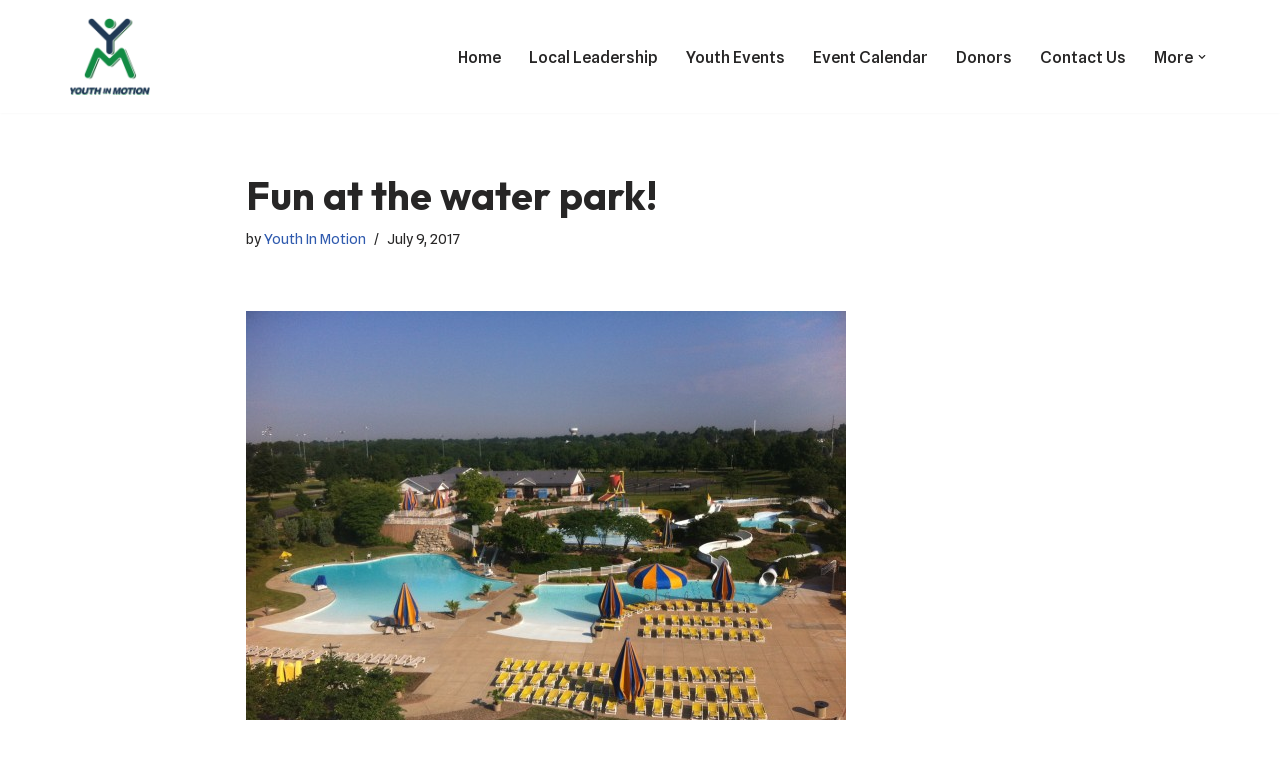

--- FILE ---
content_type: text/css; charset=utf-8
request_url: https://fonts.googleapis.com/css?family=Spline+Sans%3A400%2C500&display=swap&ver=4.2.2
body_size: 132
content:
/* latin-ext */
@font-face {
  font-family: 'Spline Sans';
  font-style: normal;
  font-weight: 400;
  font-display: swap;
  src: url(https://fonts.gstatic.com/s/splinesans/v16/_6_7ED73Uf-2WfU2LzycEbAsmC0dSh5iBGU.woff2) format('woff2');
  unicode-range: U+0100-02BA, U+02BD-02C5, U+02C7-02CC, U+02CE-02D7, U+02DD-02FF, U+0304, U+0308, U+0329, U+1D00-1DBF, U+1E00-1E9F, U+1EF2-1EFF, U+2020, U+20A0-20AB, U+20AD-20C0, U+2113, U+2C60-2C7F, U+A720-A7FF;
}
/* latin */
@font-face {
  font-family: 'Spline Sans';
  font-style: normal;
  font-weight: 400;
  font-display: swap;
  src: url(https://fonts.gstatic.com/s/splinesans/v16/_6_7ED73Uf-2WfU2LzycEbAimC0dSh5i.woff2) format('woff2');
  unicode-range: U+0000-00FF, U+0131, U+0152-0153, U+02BB-02BC, U+02C6, U+02DA, U+02DC, U+0304, U+0308, U+0329, U+2000-206F, U+20AC, U+2122, U+2191, U+2193, U+2212, U+2215, U+FEFF, U+FFFD;
}
/* latin-ext */
@font-face {
  font-family: 'Spline Sans';
  font-style: normal;
  font-weight: 500;
  font-display: swap;
  src: url(https://fonts.gstatic.com/s/splinesans/v16/_6_7ED73Uf-2WfU2LzycEbAsmC0dSh5iBGU.woff2) format('woff2');
  unicode-range: U+0100-02BA, U+02BD-02C5, U+02C7-02CC, U+02CE-02D7, U+02DD-02FF, U+0304, U+0308, U+0329, U+1D00-1DBF, U+1E00-1E9F, U+1EF2-1EFF, U+2020, U+20A0-20AB, U+20AD-20C0, U+2113, U+2C60-2C7F, U+A720-A7FF;
}
/* latin */
@font-face {
  font-family: 'Spline Sans';
  font-style: normal;
  font-weight: 500;
  font-display: swap;
  src: url(https://fonts.gstatic.com/s/splinesans/v16/_6_7ED73Uf-2WfU2LzycEbAimC0dSh5i.woff2) format('woff2');
  unicode-range: U+0000-00FF, U+0131, U+0152-0153, U+02BB-02BC, U+02C6, U+02DA, U+02DC, U+0304, U+0308, U+0329, U+2000-206F, U+20AC, U+2122, U+2191, U+2193, U+2212, U+2215, U+FEFF, U+FFFD;
}
